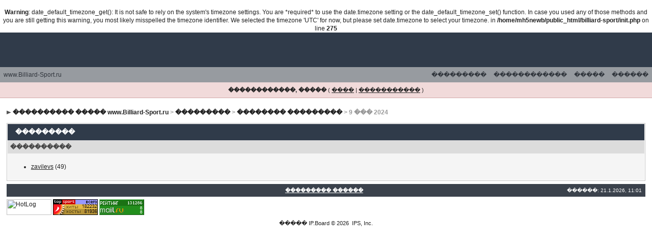

--- FILE ---
content_type: text/html; charset=UTF-8
request_url: http://billiard-sport.ru/index.php?s=6eb8e163d2ed191869de621ab718d68f&act=calendar&cal_id=1&code=showday&y=2024&m=5&d=9
body_size: 10634
content:
<br />
<b>Warning</b>:  date_default_timezone_get(): It is not safe to rely on the system's timezone settings. You are *required* to use the date.timezone setting or the date_default_timezone_set() function. In case you used any of those methods and you are still getting this warning, you most likely misspelled the timezone identifier. We selected the timezone 'UTC' for now, but please set date.timezone to select your timezone. in <b>/home/mh5newb/public_html/billiard-sport/init.php</b> on line <b>275</b><br />
<!DOCTYPE html PUBLIC "-//W3C//DTD XHTML 1.0 Transitional//EN" "http://www.w3.org/TR/xhtml1/DTD/xhtml1-transitional.dtd"> 
<html xml:lang="en" lang="en" xmlns="http://www.w3.org/1999/xhtml">
<head>
<meta http-equiv="content-type" content="text/html; charset=windows-1251" />
<link rel="shortcut icon" href="favicon.ico" />
<title>���������� ����� www.Billiard-Sport.ru ���������</title>
 
<style type="text/css" media="all">

@import url(http://billiard-sport.ru/style_images/css_3.css);

</style>
 
</head> 
<body>
<!--ipb.javascript.start-->
<script type="text/javascript">
 //<![CDATA[
 var ipb_var_st            = "0";
 var ipb_lang_tpl_q1       = "������� ����� ��������, �� ������� ������ �������.";
 var ipb_var_s             = "a9c69e8e5a070eb708286a2ca0105276";
 var ipb_var_phpext        = "php";
 var ipb_var_base_url      = "http://billiard-sport.ru/index.php?s=a9c69e8e5a070eb708286a2ca0105276&";
 var ipb_var_image_url     = "style_images/ip.boardpr";
 var ipb_input_f           = "0";
 var ipb_input_t           = "0";
 var ipb_input_p           = "0";
 var ipb_var_cookieid      = "";
 var ipb_var_cookie_domain = "";
 var ipb_var_cookie_path   = "/";
 var ipb_md5_check         = "880ea6a14ea49e853634fbdc5015a024";
 var ipb_new_msgs          = 0;
 var use_enhanced_js       = 1;
 var use_charset           = "windows-1251";
 var ipb_myass_chars_lang  = "�� ����� ������� ���� �������� ��� ������";
 var ajax_load_msg		   = "��������...";
 //]]>
</script>
<script type="text/javascript" src='jscripts/ips_ipsclass.js'></script>
<script type="text/javascript" src='jscripts/ipb_global.js'></script>
<script type="text/javascript" src='jscripts/ips_menu.js'></script>
<script type="text/javascript" src='style_images/ip.boardpr/folder_js_skin/ips_menu_html.js'></script>
<script type="text/javascript" src='cache/lang_cache/ru/lang_javascript.js'></script>
<script type="text/javascript">
//<![CDATA[
var ipsclass = new ipsclass();
ipsclass.init();
ipsclass.settings['do_linked_resize'] = parseInt( "1" );
ipsclass.settings['resize_percent']   = parseInt( "50" );
//]]>
</script>
<!--ipb.javascript.end-->
	<div id="logostrip"><a href='http://billiard-sport.ru/index.php?s=a9c69e8e5a070eb708286a2ca0105276&amp;'><!--ipb.logo.start--><img src='style_images/3_6_logo4.gif' alt='IPB' style='vertical-align:top' border='0' /><!--ipb.logo.end--></a></div>
	<div id="submenu">
		<!--ipb.leftlinks.start-->
		<div id='submenu_left'>
		
			<a href="http://billiard-sport.ru">www.Billiard-Sport.ru</a>
		
			
		<!--IBF.RULES-->
		</div>
		<!--ipb.leftlinks.end-->
		<!--ipb.rightlinks.start-->
		<div id='submenu_right'>
			<a href="http://billiard-sport.ru/index.php?s=a9c69e8e5a070eb708286a2ca0105276&amp;act=Help">������</a>
			<a href="http://billiard-sport.ru/index.php?s=a9c69e8e5a070eb708286a2ca0105276&amp;act=Search&amp;f=0" id="ipb-tl-search">�����</a>
			<a href="http://billiard-sport.ru/index.php?s=a9c69e8e5a070eb708286a2ca0105276&amp;act=Members">������������</a>
			<a href="http://billiard-sport.ru/index.php?s=a9c69e8e5a070eb708286a2ca0105276&amp;act=calendar">���������</a>
			
			<div class='popupmenu-new' id='ipb-tl-search_menu' style='display:none;width:210px'>
				<form action="http://billiard-sport.ru/index.php?s=a9c69e8e5a070eb708286a2ca0105276&amp;act=Search&amp;CODE=01" method="post">
					<input type='hidden' name='forums' id='gbl-search-forums' value='all' /> 
					<input type="text" size="20" name="keywords" id='ipb-tl-search-box' />
					<input class="button" type="image" style='border:0px' src="style_images/ip.boardpr/login-button.gif" />
					
				</form>
				<div style='padding:4px'>
					<a href='http://billiard-sport.ru/index.php?s=a9c69e8e5a070eb708286a2ca0105276&amp;act=Search'>�������������� ���������</a>
				</div>
			</div>
			<script type="text/javascript">
				ipsmenu.register( "ipb-tl-search", 'document.getElementById("ipb-tl-search-box").focus();' );
				gbl_check_search_box();
			</script>
		</div>
		<!--ipb.rightlinks.end-->
	</div>

<script type="text/javascript" src='jscripts/ips_xmlhttprequest.js'></script>
<script type="text/javascript" src='jscripts/ipb_global_xmlenhanced.js'></script>
<script type="text/javascript" src='jscripts/dom-drag.js'></script>
<div id='get-myassistant' style='display:none;width:400px;text-align:left;'>
<div class="borderwrap">
 <div class='maintitle' id='myass-drag' title='������� � ��������� ��� ����������� ����� ����'>
  <div style='float:right'><a href='#' onclick='document.getElementById("get-myassistant").style.display="none"; return false;' title='������� ����'>[X]</a></div>
  <div>��������</div>
 </div>
 <div id='myass-content' style='overflow-x:auto;'></div>
 </div>
</div>
<!-- Loading Layer -->
<div id='loading-layer' style='display:none'>
	<div id='loading-layer-shadow'>
	   <div id='loading-layer-inner'>
	 	<img src='style_images/ip.boardpr/loading_anim.gif' border='0' alt='��������. ����������, ���������...' />
		<span style='font-weight:bold' id='loading-layer-text'>��������. ����������, ���������...</span>
	    </div>
	</div>
</div>
<!-- / Loading Layer -->
<!-- Msg Layer -->
<div id='ipd-msg-wrapper'>
	<div id='ipd-msg-title'>
		<a href='#' onclick='document.getElementById("ipd-msg-wrapper").style.display="none"; return false;'><img src='style_images/ip.boardpr/close.png' alt='X' title='Close Window' class='ipd' /></a> &nbsp; <strong>��������� �����</strong>
	</div>
	<div id='ipd-msg-inner'><span style='font-weight:bold' id='ipd-msg-text'></span><div class='pp-tiny-text'>(��������� ��������� ����� 2 �������)</div></div>
</div>
<!-- Msg Layer -->

<!-- / End board header -->

<div id="userlinksguest">
	<p class="pcen"><b>������������, �����</b> ( <a href="http://billiard-sport.ru/index.php?s=a9c69e8e5a070eb708286a2ca0105276&amp;act=Login&amp;CODE=00">����</a> | <a href="http://billiard-sport.ru/index.php?s=a9c69e8e5a070eb708286a2ca0105276&amp;act=Reg&amp;CODE=00">�����������</a> )







	</p>
</div>
<div id="ipbwrapper">
<div id="navstrip"><img src='style_images/ip.boardpr/nav.gif' border='0'  alt='&gt;' />&nbsp;<a href='http://billiard-sport.ru/index.php?s=a9c69e8e5a070eb708286a2ca0105276&amp;act=idx'>���������� ����� www.Billiard-Sport.ru</a>&nbsp;&gt;&nbsp;<a href='http://billiard-sport.ru/index.php?s=a9c69e8e5a070eb708286a2ca0105276&amp;act=calendar'>���������</a>&nbsp;&gt;&nbsp;<a href='http://billiard-sport.ru/index.php?s=a9c69e8e5a070eb708286a2ca0105276&amp;act=calendar&amp;cal_id=1'>�������� ���������</a>&nbsp;&gt;&nbsp;9 ��� 2024</div>
<!--IBF.NEWPMBOX-->
<script type="text/javascript">
<!-- // Hide javascript from HTML validator
	function calendar_event_delete(id, cal_id)
	{
		if (confirm('�� ����� ������ ������� ��� �������?'))
		{
			 window.location.href = "http://billiard-sport.ru/index.php?s=a9c69e8e5a070eb708286a2ca0105276&amp;act=calendar&code=delete&md5check=880ea6a14ea49e853634fbdc5015a024&event_id=" + id + "&cal_id=" + cal_id;
		 }
		 else {
			alert ('�������� ��������!');
		} 
	}
-->
</script>
<div class="borderwrap">
	<div class="maintitle">���������</div><div class="formsubtitle">����������</div>
<div class="tablepad">
	<ul><li><a href="http://billiard-sport.ru/index.php?s=a9c69e8e5a070eb708286a2ca0105276&amp;showuser=309">zavilevs</a> (49)</li></ul>
</div></div><!--TASK--><img src='http://billiard-sport.ru/index.php?s=a9c69e8e5a070eb708286a2ca0105276&amp;act=task' border='0' height='1' width='1' alt='' /><!--ETASK-->
<table cellspacing="0" id="gfooter">
	<tr>
		<td width="45%"> </td>
		<td width="10%" align="center" nowrap="nowrap"><a href="lofiversion/index.php"><b>��������� ������</b></a></td>
		<td width="45%" align="right" nowrap="nowrap">������: 21.1.2026, 11:01</td>
	</tr>
</table>
<script type='text/javascript'>
//<![CDATA[
menu_do_global_init();
show_inline_messages();
// Uncomment this to fix IE png images
// causes page slowdown, and some missing images occasionally
// if ( is_ie )
// {
//	 ie_fix_png();
// }

//]]>
</script>
<tr><td align="center">
<!-- HotLog -->

<script type="text/javascript" language="javascript">
hotlog_js="1.0";
hotlog_r=""+Math.random()+"&s=613707&im=116&r="+escape(document.referrer)+"&pg="+
escape(window.location.href);
document.cookie="hotlog=1; path=/"; hotlog_r+="&c="+(document.cookie?"Y":"N");
</script>
<script type="text/javascript" language="javascript1.1">
hotlog_js="1.1";hotlog_r+="&j="+(navigator.javaEnabled()?"Y":"N")
</script>
<script type="text/javascript" language="javascript1.2">
hotlog_js="1.2";
hotlog_r+="&wh="+screen.width+'x'+screen.height+"&px="+
(((navigator.appName.substring(0,3)=="Mic"))?
screen.colorDepth:screen.pixelDepth)</script>
<script type="text/javascript" language="javascript1.3">hotlog_js="1.3"</script>
<script type="text/javascript" language="javascript">hotlog_r+="&js="+hotlog_js;
document.write("<a href='http://click.hotlog.ru/?613707' target='_top'><img "+
" src='http://hit30.hotlog.ru/cgi-bin/hotlog/count?"+
hotlog_r+"&' border=0 width=88 height=31 alt=HotLog><\/a>")
</script>
<noscript>
<a href="http://click.hotlog.ru/?613707" target="_top">
<img src="http://hit30.hotlog.ru/cgi-bin/hotlog/count?s=613707&amp;im=116" border="0" 
 width="88" height="31" alt="HotLog"></a>
</noscript>

<!-- /HotLog -->

<!--Start TopSport-->
<a href=http://www.topsport.ru target=_blank>
<img src=http://www.topsport.ru/ts/counter.asp?id=25096 border=0></a>

<!--Rating@Mail.ru counter-->
<a target="_top" href="http://top.mail.ru/jump?from=1650990">
<img src="http://d1.c3.b9.a1.top.mail.ru/counter?id=1650990;t=53" 
border="0" height="31" width="88" alt="�������@Mail.ru"></a>
<!--// Rating@Mail.ru counter-->
</td></tr>
 
<!-- Copyright Information -->
        				  <div align='center' class='copyright'>
        				  	<a href='http://www.ibresource.ru/' style='text-decoration:none' target='_blank'>�����</a> <a href='http://www.invisionboard.com' style='text-decoration:none' target='_blank'>IP.Board</a>
        				  	 &copy; 2026 &nbsp;<a href='http://www.invisionpower.com' style='text-decoration:none' target='_blank'>IPS, Inc</a>.
        				  </div>
		<!-- / Copyright -->
</div>
</body> 
</html>